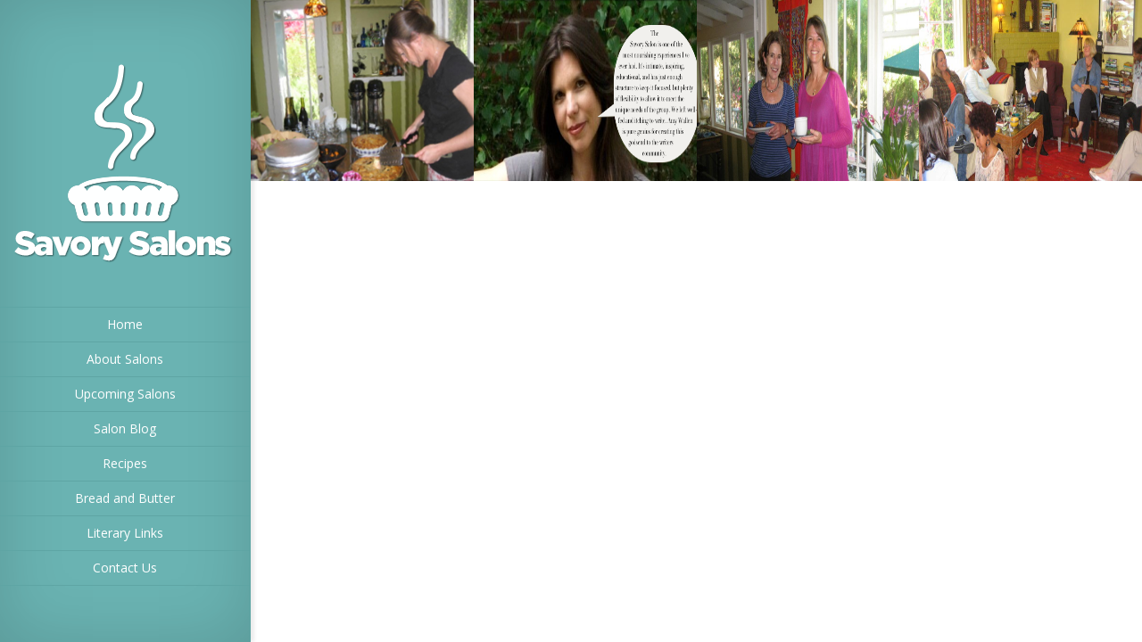

--- FILE ---
content_type: text/html; charset=UTF-8
request_url: http://savorysalons.com/category/bread-butter/
body_size: 2795
content:
<!DOCTYPE html>
<!--[if IE 6]>
<html id="ie6" lang="en-US">
<![endif]-->
<!--[if IE 7]>
<html id="ie7" lang="en-US">
<![endif]-->
<!--[if IE 8]>
<html id="ie8" lang="en-US">
<![endif]-->
<!--[if !(IE 6) | !(IE 7) | !(IE 8)  ]><!-->
<html lang="en-US">
<!--<![endif]-->
<head>
	<meta charset="UTF-8" />
	<title>Bread &amp; Butter | Savory Salons</title>
			
	
	<link rel="pingback" href="http://savorysalons.com/xmlrpc.php" />

	<script type="text/javascript">
		document.documentElement.className = 'js';
	</script>

	<link rel="alternate" type="application/rss+xml" title="Savory Salons &raquo; Feed" href="http://savorysalons.com/feed/" />
<link rel="alternate" type="application/rss+xml" title="Savory Salons &raquo; Comments Feed" href="http://savorysalons.com/comments/feed/" />
<link rel="alternate" type="application/rss+xml" title="Savory Salons &raquo; Bread &amp; Butter Category Feed" href="http://savorysalons.com/category/bread-butter/feed/" />
<meta content="Origin v.2.3" name="generator"/><link rel='stylesheet' id='cntctfrm_stylesheet-css'  href='http://savorysalons.com/wp-content/plugins/contact-form-plugin/css/style.css?ver=3.9.40' type='text/css' media='all' />
<link rel='stylesheet' id='origin-fonts-css'  href='http://fonts.googleapis.com/css?family=Open+Sans:300italic,700italic,800italic,400,300,700,800&#038;subset=latin,latin-ext' type='text/css' media='all' />
<link rel='stylesheet' id='origin-style-css'  href='http://savorysalons.com/wp-content/themes/Origin/style.css?ver=3.9.40' type='text/css' media='all' />
<link rel='stylesheet' id='et-shortcodes-css-css'  href='http://savorysalons.com/wp-content/themes/Origin/epanel/shortcodes/css/shortcodes.css?ver=3.0' type='text/css' media='all' />
<link rel='stylesheet' id='et-shortcodes-responsive-css-css'  href='http://savorysalons.com/wp-content/themes/Origin/epanel/shortcodes/css/shortcodes_responsive.css?ver=3.0' type='text/css' media='all' />
<link rel='stylesheet' id='fancybox-css'  href='http://savorysalons.com/wp-content/themes/Origin/epanel/page_templates/js/fancybox/jquery.fancybox-1.3.4.css?ver=1.3.4' type='text/css' media='screen' />
<link rel='stylesheet' id='et_page_templates-css'  href='http://savorysalons.com/wp-content/themes/Origin/epanel/page_templates/page_templates.css?ver=1.8' type='text/css' media='screen' />
<script type='text/javascript' src='http://savorysalons.com/wp-includes/js/jquery/jquery.js?ver=1.11.0'></script>
<script type='text/javascript' src='http://savorysalons.com/wp-includes/js/jquery/jquery-migrate.min.js?ver=1.2.1'></script>
<link rel="EditURI" type="application/rsd+xml" title="RSD" href="http://savorysalons.com/xmlrpc.php?rsd" />
<link rel="wlwmanifest" type="application/wlwmanifest+xml" href="http://savorysalons.com/wp-includes/wlwmanifest.xml" /> 
<meta name="generator" content="WordPress 3.9.40" />
		<style>
			#info-bg, #main-wrap:before { background: #6ab3b2; }
			#top-menu a:hover .link_text, .current-menu-item > a, #top-menu .current-menu-item > a:hover, #top-menu .current-menu-item > a:hover .link_bg, .et_active_dropdown > li a, #top-menu .et_clicked, #mobile-nav { color: #6ab3b2; }

			@media only screen and (max-width: 1023px){
				#info-area { background: #6ab3b2; }
			}

			.widget, #top-menu a, #mobile-nav, #info-area, #info-bg, #top-menu { border-color: #5EA5A4; }

			.current-menu-item > a, .et_active_dropdown > li a, #top-menu .et_clicked, #mobile-nav, #top-menu a:hover .link_bg, #top-menu .current-menu-item > a:hover, #top-menu .current-menu-item > a:hover .link_bg { background: #fff; }

			#top-menu ul ul a:hover .link_bg { background: #f8f8f8; }

			#sidebar, #sidebar h4 { color: #ffffff; }

			#sidebar a, #top-menu li a { color: #ffffff; }

				</style>
	<meta name="viewport" content="width=device-width, initial-scale=1.0, maximum-scale=1.0, user-scalable=0" /><style type="text/css" id="et-custom-css">
.entry-image img {
display: block;
height: 203px;
}
.post-thumbnail img {
display: block;

}
#copyright{
display:none;
}
.post-thumbnail:before{
-moz-box-shadow: inset 0 0 1px rgba(0,0,0,0) !important;
-webkit-box-shadow: inset 0 0 0px rgba(0,0,0,0.35) !important;
box-shadow: inset 0 0 0px rgba(0,0,0,0) !important;
}
</style>
	<!--[if lt IE 9]>
		<script src="http://savorysalons.com/wp-content/themes/Origin/js/html5.js" type="text/javascript"></script>
		<script src="http://savorysalons.com/wp-content/themes/Origin/js/respond.min.js" type="text/javascript"></script>
	<![endif]-->
</head>
<body class="archive category category-bread-butter category-4 chrome et_includes_sidebar">
	<div id="main-wrap" class="clearfix">
		
		<div id="info-bg"></div>

		<div id="info-area">
			<div id="logo-area">
								<a href="http://savorysalons.com/"><img src="http://savorysalons.com/wp-content/uploads/2014/07/logo2.png" alt="Savory Salons" id="logo"/></a>
			</div> <!-- #logo-area -->

			
			<span id="mobile-nav">Navigation Menu<span>+</span></span>

			<nav id="top-menu">
										<ul class="nav">
															<li ><a href="http://savorysalons.com/">Home</a></li>
							
							<li class="page_item page-item-8"><a href="http://savorysalons.com/about-us/">About Salons</a></li>
<li class="page_item page-item-17"><a href="http://savorysalons.com/upcoming-salons/">Upcoming Salons</a></li>
<li class="page_item page-item-19"><a href="http://savorysalons.com/salon-blog/">Salon Blog</a></li>
<li class="page_item page-item-21"><a href="http://savorysalons.com/recipes/">Recipes</a></li>
<li class="page_item page-item-23"><a href="http://savorysalons.com/bread-and-butter/">Bread and Butter</a></li>
<li class="page_item page-item-25"><a href="http://savorysalons.com/literary-links/">Literary Links</a></li>
<li class="page_item page-item-32"><a href="http://savorysalons.com/contact-us/">Contact Us</a></li>
													</ul>
							</nav>

					</div> <!-- #info-area -->

		<div id="main">
			<div id="wrapper">
				<article id="post-64" class="post-64 post type-post status-publish format-standard has-post-thumbnail hentry category-bread-butter entry-image">
			<img src="http://savorysalons.com/wp-content/uploads/2014/07/shapeimage_2-3.jpg" alt='The Pie Bird Sings!' width='640' height='480' />			<div class="image-info">
				<a href="http://savorysalons.com/the-pie-bird-sings/" class="image-link">Read more</a>
				<div class="title">
					<h2><a href="http://savorysalons.com/the-pie-bird-sings/">The Pie Bird Sings!</a></h2>
				<p class="meta-info"> Jun 30, 2014 by <a href="http://savorysalons.com/author/admin/" title="Posts by admin" rel="author">admin</a></p>				</div> <!-- .title -->
				<div class="description">
					<p>I never plan the discussion topics, no even know where they...</p>
				</div> <!-- .description -->
				<a href="http://savorysalons.com/the-pie-bird-sings/" class="readmore">Read more<span></span></a>
			</div> <!-- .image-info -->
		</article> <!-- .entry-image -->
				<article id="post-67" class="post-67 post type-post status-publish format-standard has-post-thumbnail hentry category-bread-butter entry-image">
			<img src="http://savorysalons.com/wp-content/uploads/2014/07/Screen-Shot-2014-07-30-at-11.48.28-AM.png" alt='Susan Henderson Called the Salons a “Godsend”' width='640' height='480' />			<div class="image-info">
				<a href="http://savorysalons.com/susan-called-the-salons-a-godsend/" class="image-link">Read more</a>
				<div class="title">
					<h2><a href="http://savorysalons.com/susan-called-the-salons-a-godsend/">Susan Henderson Called the Salons a “Godsend”</a></h2>
				<p class="meta-info"> Mar 30, 2014 by <a href="http://savorysalons.com/author/admin/" title="Posts by admin" rel="author">admin</a></p>				</div> <!-- .title -->
				<div class="description">
					<p>Susan, apparently, enjoyed the salons very much. No pressure,...</p>
				</div> <!-- .description -->
				<a href="http://savorysalons.com/susan-called-the-salons-a-godsend/" class="readmore">Read more<span></span></a>
			</div> <!-- .image-info -->
		</article> <!-- .entry-image -->
				<article id="post-57" class="post-57 post type-post status-publish format-standard has-post-thumbnail hentry category-bread-butter entry-image">
			<img src="http://savorysalons.com/wp-content/uploads/2014/07/shapeimage_2-1.png" alt='Cai Shared an Early Draft' width='640' height='480' />			<div class="image-info">
				<a href="http://savorysalons.com/cai-shared-an-early-draft/" class="image-link">Read more</a>
				<div class="title">
					<h2><a href="http://savorysalons.com/cai-shared-an-early-draft/">Cai Shared an Early Draft</a></h2>
				<p class="meta-info"> Jul 30, 2011 by <a href="http://savorysalons.com/author/admin/" title="Posts by admin" rel="author">admin</a></p>				</div> <!-- .title -->
				<div class="description">
					<p>The first time I met Cai was about 45 minutes before the salon...</p>
				</div> <!-- .description -->
				<a href="http://savorysalons.com/cai-shared-an-early-draft/" class="readmore">Read more<span></span></a>
			</div> <!-- .image-info -->
		</article> <!-- .entry-image -->
				<article id="post-61" class="post-61 post type-post status-publish format-standard has-post-thumbnail hentry category-bread-butter entry-image">
			<img src="http://savorysalons.com/wp-content/uploads/2014/07/shapeimage_2-2.png" alt='Plenty of Sparkle at Christine’s Salon' width='640' height='480' />			<div class="image-info">
				<a href="http://savorysalons.com/plenty-of-sparkle-at-christines-salon/" class="image-link">Read more</a>
				<div class="title">
					<h2><a href="http://savorysalons.com/plenty-of-sparkle-at-christines-salon/">Plenty of Sparkle at Christine’s Salon</a></h2>
				<p class="meta-info"> Jun 30, 2011 by <a href="http://savorysalons.com/author/admin/" title="Posts by admin" rel="author">admin</a></p>				</div> <!-- .title -->
				<div class="description">
					<p>We shared everything from gossip, to foot massages, to pie and...</p>
				</div> <!-- .description -->
				<a href="http://savorysalons.com/plenty-of-sparkle-at-christines-salon/" class="readmore">Read more<span></span></a>
			</div> <!-- .image-info -->
		</article> <!-- .entry-image -->
	
	<div class="pagination clearfix">
	<div class="alignleft"></div>
	<div class="alignright"></div>
</div>
			</div> <!-- #wrapper -->
		</div> <!-- #main -->
	</div> <!-- #main-wrap -->

	<script type='text/javascript' src='http://savorysalons.com/wp-content/themes/Origin/js/jquery.infinitescroll.js?ver=1.0'></script>
<script type='text/javascript'>
/* <![CDATA[ */
var et_origin_strings = {"load_posts":"Loading new posts...","no_posts":"No more posts to load"};
/* ]]> */
</script>
<script type='text/javascript' src='http://savorysalons.com/wp-content/themes/Origin/js/custom.js?ver=1.0'></script>
<script type='text/javascript' src='http://savorysalons.com/wp-content/themes/Origin/epanel/page_templates/js/fancybox/jquery.easing-1.3.pack.js?ver=1.3.4'></script>
<script type='text/javascript' src='http://savorysalons.com/wp-content/themes/Origin/epanel/page_templates/js/fancybox/jquery.fancybox-1.3.4.pack.js?ver=1.3.4'></script>
<script type='text/javascript'>
/* <![CDATA[ */
var et_ptemplates_strings = {"captcha":"Captcha","fill":"Fill","field":"field","invalid":"Invalid email"};
/* ]]> */
</script>
<script type='text/javascript' src='http://savorysalons.com/wp-content/themes/Origin/epanel/page_templates/js/et-ptemplates-frontend.js?ver=1.1'></script>
</body>
</html>

--- FILE ---
content_type: text/css
request_url: http://savorysalons.com/wp-content/plugins/contact-form-plugin/css/style.css?ver=3.9.40
body_size: 1079
content:
/*
* styles for settings page
*/
.cntctfrm_hidden {
	display: none;
}
.bws-plugins_page_contact_form input[type="checkbox"],
.bws-plugins_page_contact_form input[type="radio"] {
	position: relative;
	top: -2px
}
#cntctfrm_contact_form input.text, 
#cntctfrm_contact_form textarea,
#cntctfrm_contact_message, 
#cntctfrm_contact_name, 
#cntctfrm_contact_email,
#cntctfrm_contact_subject {
	width: 320px;
}
.cntctfrm_info {
	color: rgb(136, 136, 136); 
	font-size: 10px;
	clear: both;
}
#cntctfrm_contact_attachment {
	margin-bottom:0;
}
.cntctfrm_change_label_block input, .cntctfrm_action_after_send_block input {
	margin: 1px 0;
}
.cntctfrm_change_label_block input[type="text"],
.cntctfrm_action_after_send_block input[type="text"] {
	width: 300px;
}
.cntctfrm_action_after_send_block  input[type="text"] {
	width: 250px;
}
.widget-container #cntctfrm_contact_form input.text, 
.widget-container #cntctfrm_contact_form textarea, 
.widget-container #cntctfrm_contact_message, 
.widget-container #cntctfrm_contact_name, 
.widget-container #cntctfrm_contact_email, 
.widget-container #cntctfrm_contact_subject,
.textwidget #cntctfrm_contact_form input.text,
.textwidget #cntctfrm_contact_form textarea, 
.textwidget #cntctfrm_contact_message, 
.textwidgetr #cntctfrm_contact_name, 
.textwidget #cntctfrm_contact_email, 
.textwidget #cntctfrm_contact_subject {
	width: 200px !important;
}
.cntctfrm_label_language_tab {
	float: left;
	padding: 2px 5px;
	border-radius: 4px 4px 0px 0px;
	border: 1px solid #DFDFDF;
	background: url("../images/gray-grad.png") repeat-x scroll left top #DFDFDF;
	cursor: pointer;
	margin-right: 3px;
}
.cntctfrm_language_tab {
	border: 1px solid #DFDFDF;
}
.cntctfrm_active {
	color: #21759B;
}
.cntctfrm_delete {
	color: red;
	display: block;
	float: right;
	margin-left: 7px;
	position: relative;
	right: -3px;
}
.cntctfrm_language_tab_block_mini {
    background: url("../images/toggle-arrow.png") no-repeat scroll 1px -26px transparent;
    border-bottom: 1px solid #DFDFDF;
    border-right: 1px solid #DFDFDF;
    line-height: 18px;
    padding-left: 22px;
    color: #888888;
    font-size: 10px;
}
.cntctfrm_language_tab_block_mini:hover {
	opacity: 0.7;
}
.cntctfrm_language_tab_block {
	padding: 5px 10px 5px 5px;
}
#cntctfrmpr_left_table {
	margin-right: 30px;
	float: left;
}
#cntctfrmpr_right_table {
	width: 500px;
	float: left;
}
.cntctfrm_help_box {
	background-image: url("../images/tooltip_icons.png");
	background-repeat: no-repeat;
	cursor: pointer;
	float: left;
	height: 29px;
	position: relative;
	margin: 0 10px;
	width: 29px;
	clear: none !important;
}
.cntctfrm_hidden_help_text {
	background: #FFF;
	border: 1px solid #DCDCDC;
	border-radius: 4px;
	left: 40px;
	padding: 5px 10px;
	position: absolute;
	width: 240px;
	line-height: 1.5;
	z-index: 10;
}
.cntctfrm_hidden_help_text:before {
	content: url("../images/help.png");
	left: -10px;
	position: absolute;
	top: 7px;
}
#cntctfrmpr_right_table #cntctfrmpr_contact_form input.text, 
#cntctfrmpr_right_table #cntctfrmpr_contact_form textarea {
	width: 320px;
	float: left;
}
#cntctfrmpr_contact_form div {
	clear: both;
}
.cntctfrmpr_info {
	color: rgb(136, 136, 136); 
	font-size: 10px;
	clear: both;
}
#cntctfrmpr_shortcode {
	width: 330px;
	margin-top: 30px;
}
#cntctfrmpr_shortcode div {
	height: 20px;
	width: 220px;
	background: #EAEAEA;
	border: 1px solid #DCDCDC;
	padding: 10px;
	text-align: center;
}
#cntctfrmpr_shortcode code {
	white-space:nowrap;
	background: #EAEAEA;
}
/* cntctfrm_settings_table */
.cntctfrm_settings_table th, .cntctfrm_settings_table td {
	border-bottom: 1px solid #DFDFDF;
	border-right: 1px solid #DFDFDF;
	height: 25px;
	padding: 2px 10px;
	text-align: left;
}
